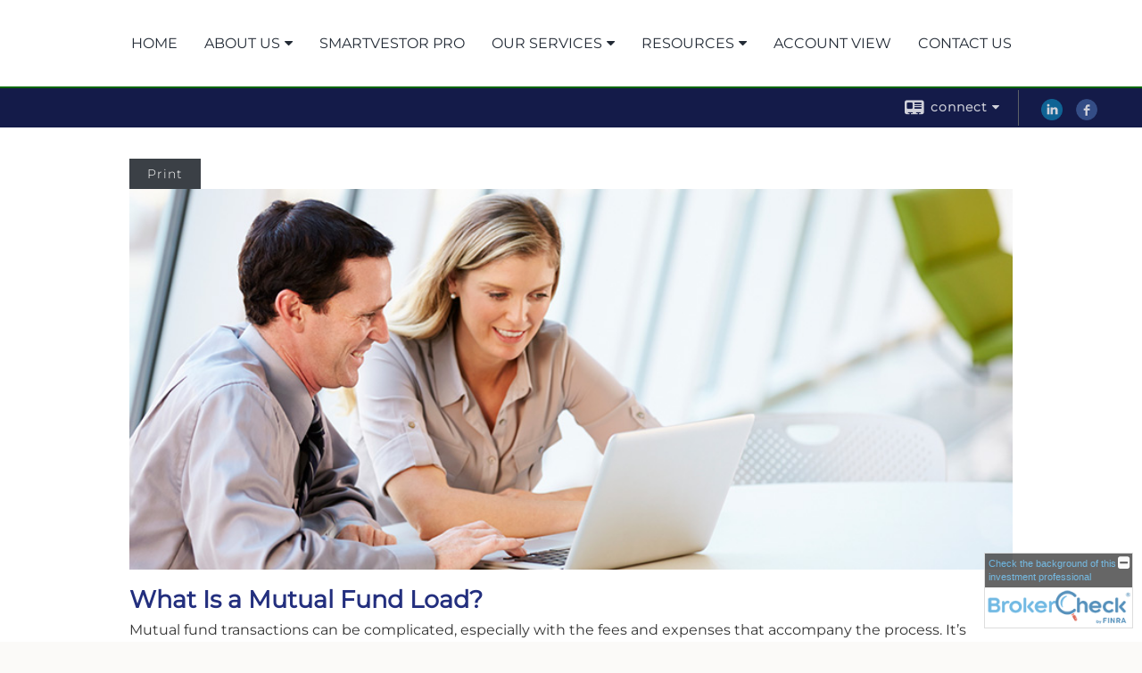

--- FILE ---
content_type: text/html;charset=UTF-8
request_url: http://www.pwfgllc.com/What-Is-a-Mutual-Fund-Load.c78.htm
body_size: 10717
content:


<!-- Parse through saved XML and Set Current Values -->

<!DOCTYPE html>
<html xmlns="http://www.w3.org/1999/xhtml" lang="en-us">
	<head>
		
  <title>Article: What Is a Mutual Fund Load? : What Is a Mutual Fund Load?</title>
  <!-- source COLOWEB02/199.84 -->

  <meta http-equiv="Content-Type" content="text/html; charset=UTF-8" />
  <meta name="HandheldFriendly" content="True" />
  <meta name="MobileOptimized" content="320" />
  <meta name="viewport" content="width=device-width, target-densitydpi=160dpi, initial-scale=1, user-scalable=yes" />  
  <meta http-equiv="cleartype" content="on" />
  <meta http-equiv="X-UA-Compatible" content="IE=edge,chrome=1" />

        <base href="/" />
      
		<meta name="Description" content="" />
	
		<meta name="Keywords" content="" />
	
    <meta name="robots" id="robots" content="index,follow,noodp" />
    <meta name="googlebot" content="index,follow" />
  
				<meta property="og:url" content="http://www.pwfgllc.com/What-Is-a-Mutual-Fund-Load.c78.htm"/>
			
					<meta property="og:image" content="http://www.emeraldhost.net/files/newsletters/Mutual_Fund_load.jpg" />
				
				<meta property="og:title" content="What Is a Mutual Fund Load?"/>
			
				<meta property="og:description" content="It’s important to understand mutual fund loads, or sales charges, and exactly what they entail so you can make informed investing decisions."/>
			
					<meta property="og:type" content="article"/>
				
			<meta property="fb:admins" content="100002829370061"/>
		
				<script type="text/javascript" src="/include/js/gtmAdvisorSites.js"></script>
				<script>
					gtmAS.init({
						'event': 'BAS-Retail-Page-Data',
						'BasRetailEnvironment' : 'Production',
						'BasRetailAdvisorSiteID': '108331',
						'BasRetailAdvisorSiteName': 'Thomas\x20\x20Dyer',
						'BasRetailTemplateID': 'TQ1',
						'BasRetailTemplateVersion': 'AA'
					},'Thomas\x20\x20Dyer')
				</script>
			
			<script>
					(function(w,d,s,l,i){w[l]=w[l]||[];w[l].push({'gtm.start':
					new Date().getTime(),event:'gtm.js'});var f=d.getElementsByTagName(s)[0],
					j=d.createElement(s),dl=l!='dataLayer'?'&l='+l:'';j.async=true;j.src=
					'https://www.googletagmanager.com/gtm.js?id='+i+dl;f.parentNode.insertBefore(j,f);
					})(window,document,'script','dataLayer','GTM-P7LM8CD');
			</script>
			
	<script>
		const bas_recaptcha_site_key = '6LcfXnYmAAAAANE7ThfzQIO_UgxMD4U7b_OeDlR1',
			  bas_verify_url = 'https\x3A\x2F\x2Fwww.emeraldsecure.com\x2Ffunctions\x2FreCAPTCHAServices.cfc\x3Fmethod\x3Dv\x26e\x3Dpr'
	</script>

	
	<link rel="stylesheet" type="text/css" href="/include/css/font-awesome/css/font-awesome.min.css" rel="stylesheet">
	<link rel="stylesheet" type="text/css" href="/include/css/modals.css" />
	
	
		<link rel="stylesheet" type="text/css" href="/include/css/site_styles/AA/TQ/~TQ1.css" />
	<style>

/*STYLESHEET CREATED BY SHARON IN ONBOARDING*/

/*FOR WHEN MASTHEAD IS LEFT OF MENU, CAN CHANGE PADDING ON TOP TO CENTER BETTER, AND CAN CHANGE MAX WIDTH ALLOWED - IF CHANGING WIDTH MUST MAKE SURE MENU ISNT MORE THAN 5 ITEMS */
#container[data-masthead-location="logo-left"] #navigationContainer .header_masthead {
    max-width: 300px;
    display: inline-block;
	padding-top: 10px;
}

/*keep nav centered with menu*/
#navigation {
    display: flex;
}

/*CHANGES THE PADDING AT THE BOTTOM OF THE MAIN CONTENT AREA SO IT DOESNT HAVE A GIANT SPACE BEFORE THE FOOTER ALSO increases content area to max at 1200 instead of 900*/
#contentWrapper {
    padding: 30px 15px 10px 15px;
	max-width: 1000px;
}


/*Allows Hero Slider text to take up more horizontal space dont increase this past 50% also adds a nice drop shadow instead of harsh one*/
.heroSlide .slideText {
font-weight: bolder;
    font-size: 36px;
    text-shadow: 2px 2px 8px #000000;
    max-width: 50%;
 line-height: 0.5em;
}

/*CHANGE COLOR OF THIN BAR AT TOP CONTAINING THE CONNECT ICON ALONG WITH THE THICKNESS OF IT & COLOR OF THE CONNECT ICON default here for me is white strip with colored border & contact words colored*/
#page-title-contact-strip {
	background-color: #141b49; 
	border-top: 2px solid #006500;
}
#page-title-contact-strip .wrapper {
    padding: 2px 0;
	}
#page-title-contact-strip .contact .contact-toggle {
    background: none;
	color: #fff;
	/* Edit left Padding value to change position*/ 
    padding: 12px 20px;
	}
#SNcontainer .sn_icons ul, #SNcontainer #sn_icons ul {
    padding-bottom: 40px;/*changing this padding can shrink the contact strip more*/
}

/*THIS CHANGES THE THREE MAIN HEADER FONTS, COLORS, SIZES, ETC */
#content h1 {
    font-weight: 900;
    color: #232f7e;
    font-size: 27px;
    text-transform: none !important; 
    margin-bottom: 10px;
}

#content h2, #content .contactMessageHeading, #content .officeName, body.agents_list #content>h1, #cn_container h2 a {
    font-weight: 720;
	color:#3749c8;
    font-size: 24px;
    text-transform: none !important;
    margin-bottom: 12px;
}

#content h3 {
    font-weight: 500;
    text-transform: none !important;
    margin-bottom: 10px;
    font-size: 20px;
    color: #006500;
}
/*hyperlink color */
#content a {
color: #009f00;
    text-decoration: none;
}
/* featured content links and header colors */
#cn_container h2 a {
    font-size: 20px;
	color:#141b49;
}
#cn_container a {
    color: #008400;

}

/*CHANGES THE PADDING AT THE BOTTOM OF THE MAIN CONTENT AREA SO IT DOESNT HAVE A GIANT SPACE BEFORE THE FOOTER*/
#contentWrapper {
    padding: 30px 0px 10px 0px;
}

/*CHANGE BACKGROUND COLOR OF FOOTER CONTAINER border set to white (to be invisible - unless you wish to have one*/
#footerContainer {
	background-color:#141b49;
	border-top: 2px solid #fff;
}
/*CHANGE DEFAULT PADDING ON FOOTER TO MAKE IT USE LESS SPACE*/
#footer {
    padding: 50px 0;   
}

/*CHANGE COLOR OF MAIN CONTENT AREA*/
#contentContainer {
    background: #ffffff;
}

/*CHANGE COLOR OF CONTACT PAGE FONT*/
.contact_info {
	color:#141b49;
}

/*CHANGE ALLIGNMENT OF CALLOUT BOXES*/
#mediaContainer {
    text-align: center;
  
	}
#media {
    text-align: center;
}

#media .item .btn {
display: unset;}

#media .item-wrapper {
    align-items: center;
}

/*makes the callout boxes look better with less padding - DO NOT GO BELOW 10 px padding*/
#media .item {
    padding: 12px 12px;
    min-height: 170px;
margin: 5px;
}

/*fixes padding on map address*/
#content .map-address h2 {
    padding: 0px;}


/*CHANGES THE PARAGRAPH AND LIST FONTS - ALL SHOULD BE SAME FONT, BUT CAN CHANGE COLOR IF DESIRED*/
#content .content_list li {
	font-size: 16px;
    color: #333;
	line-height: 1.1;
	
}	
#content ul, #content ol {
    padding-bottom: 0;
    color: #333;
    line-height: 1.1;
	    font-size: 16px;
}
#content .content_list li {
    color: #333;
	    font-size: 16px;
}
#content p {
    margin: 0 0 14px;
	    font-size: 16px;
      color: #333;
	      line-height: 1.4;

}

/*CHANGE COLOR AND FONT OF CONTACT US PAGE HEADERS*/
#content .contactMessageHeading {
    font-size: 20px;
    color: #141b49;
    font-weight: bold;
    margin: 0;
}
body.contact_us #content .map-address li.officeName strong span {
    font-weight: bold;
    color: #141b49;
    font-size: 20px;
	
}

/*CHANGE THICKNESS OF THE NAVIGATION MENU FONT adjust the 400 value to 700 to bold the nav font*/
#navigation ul.nav_ul li a {
	font-weight: 400;
	font-size: 16px;
	text-transform: uppercase;
}

/*CHANGE DEFAULT COLOR FONT ETC OF BUTTON that you add to href's by adding class=button in the tag you can add 1px solid #ffffff or whatever color and make the background fff to have a white box with an outline button*/
.button {
  background-color: #00a400;
  border: none;
  color: white;
  padding: 15px 32px;
  text-align: center;
  text-decoration: none;
  border-radius: 12px;
  display: inline-block;
  font-size: 16px;
}	

.contact-form-button {
    font-weight: bold;
    text-transform: none;
    font-size: 16px;
    background: #00a400;
    padding: 15px 20px;
    float: right;

}

/*dont display page title in contact strip*/
#page-title-contact-strip .page-title, #page-title-contact-strip .page-title h1 {
    display: none;}
/*dont display dots on hero slider*/	
.slick-dots {
    display: none;
}
#content{
  padding: 5px;
}


</style> 
		<script src="/include/js/jquery/jquery-3.6.0.min.js"></script>
		<script src="/include/js/jquery/jqueryui/js/jquery-ui.min.js"></script> 
	
	</head>
	<body class=" contentpage contentpage _34 _69 AA TQ1 sl_1 TQ1 _49 TQ isPreview0">
		
	<noscript><iframe src="https://www.googletagmanager.com/ns.html?id=GTM-P7LM8CD"
	height="0" width="0" style="display:none;visibility:hidden" aria-hidden="true"></iframe></noscript>
	
		<div id="container" data-masthead="false" data-masthead-location="masthead">
			<a class="skip-main" href="#contentContainer">Skip to main content</a>
			
			
		<nav id="navigationContainer" class="container-top-level sectionContainer  clear" role="navigation" aria-label="Site Navigation"  style='background-color:rgb(255, 255, 255); color:rgb(34, 42, 53);'>
			<div id="navigation" class="container-wrapper section">
				
			<div class="mpl masthead  masthead">
				
					<a href="/">
						<img src="/files/108331/pwfg logo with 25 years banner.png" alt="Private Wealth Financial Group" class="header_masthead logo-img custom true" />
					</a>
				
			</div>
		
					<!-- user custom nav begins -->
					<ul class="nav_ul u-c">
          <li class=""><a href="./" id="ID200">Home</a>
          </li>
          <li class=""><a href="#" tabindex="0" id="Tab588049">About Us</a>
           
          <ul class=""><li class="" style=""><a href="Our-Firm.2.htm" id="ID588051">Our Firm</a></li><li class="" style=""><a href="team.htm" id="ID-2">Our Associates</a></li></ul></li><li class="" style=""><a href="SmartVestor-Pro.7.htm" id="ID602199" title="" class="">SmartVestor Pro</a></li><li class="" style=""><a href="javascript:void(0);" class="">Our Services</a><ul class=""><li class="" style=""><a href="Investment-Management.4.htm" id="ID588052">Investment Management</a></li><li class="" style=""><a href="Estate-Planning.3.htm" id="ID588050">Estate Planning</a></li><li class="" style=""><a href="Insurance.5.htm" id="ID588133">Insurance</a></li></ul></li>
          <li class=""><a href="#" tabindex="0" id="Tab410">Resources</a>
           <ul class="">
            <li class="" style=""><a href="learning_center/videos/" id="ID470">Videos</a></li><li class="" style=""><a href="learning_center/calculators/" id="ID420">Calculators</a></li><li class="" style=""><a href="learning_center/flipbooks/" id="ID430">Flipbooks</a></li><li class="" style=""><a href="learning_center/newsletters/" id="ID440">Newsletters</a></li><li class="" style=""><a href="#" tabindex="0" id="Tab510">Market Watch</a>
           <ul class="">
            <li class=""><a href="quotes.cfm" id="ID510">Detailed Quotes</a></li>
            <li class=""><a href="quotes.cfm?sub=lookup" id="ID520">Symbol Lookup</a></li>
            <li class=""><a href="quotes.cfm?sub=multi" id="ID530">Multi Quote</a></li>
            <li class=""><a href="markets.cfm" id="ID540">Markets at a Glance</a></li>
            <li class=""><a href="charts.cfm" id="ID550">Charting</a></li>
            
           </ul>
          </li><li class=""><a href="learning_center/research/" id="ID410">Articles</a></li>
            
            
            
            <li class=""><a href="learning_center/glossary/" id="ID450">Glossary</a></li>
            <li class=""><a href="learning_center/tax_library/" id="ID460">Tax Library</a></li>
            
           </ul>
          </li>
          
          
          <li class="" style=""><a href="https://urldefense.com/v3/__https://myaccountviewonline.com/AccountView/__;!!Ebr-cpPeAnfNniQ8HSAI-g_K5b7VKg!dvSYUqjBGDq5YYBArFvO73Cpqg8UlEK3VYnGqV3-Z3-_bN6MsM4nl4Ek92Z2u0y7xlAr77E$" class="external" target="_blank">Account View</a></li><li class=""><a href="contact_us/" id="ID700">Contact Us</a>
          </li>
           <!-- last tab -->
         </ul>  
					<!-- user custom nav ends -->
				
	    </div>
	  </nav>
		
			<script type="text/javascript" src="/include/js/navigation/nav_surgeon.js"></script>
			<script>navHospital.removeLinks(['market_watch/detailed_quote','market_watch/symbol_lookup','market_watch/multi-quote','market_watch/markets_at_a_glance','market_watch/charting','market_watch/portfolio','quotes.cfm','markets.cfm','charts.cfm','portfolio.cfm'])</script>
		
	<div id="page-title-contact-strip" class="page-title-contact-strip">
		<div id="eme_push_target" class="wrapper clear">

			<div class="page-title">
				<h2 class=" " data-fieldname="Sitetitle" data-alt="Site Title">Private Wealth Financial Group</h2>
			</div>
			<div class="contact">
				<button class="contact-toggle" aria-haspopup="true" aria-expanded="false">
					<span class="icon icon-connect-card"></span><span class="toggle">connect</span><span class="fa fa-caret-down"></span>
					<div class="phone-email-address">
						<h3 class="label">Address:</h3>
						 
			<span class="street-address eme_block ">
				<span class=" " data-fieldname="officeAddress" data-alt="Office Address" data-iedisplay="block">93 Stiles Road, Suite 101</span>
			</span>
		
			<span class="cityState eme_block " data-alt="Office Location">
				<span class="locality " data-fieldname="officeCity" data-alt="Office City" data-ieDisplay="inline-block">Salem&nbsp;</span>,
				<span class="region">
					<span class="officeState " data-fieldname="officeState"  data-alt="Office State" data-iedisplay="inline-block">NH</span> 
					<span class=" " data-fieldname="officeZip" data-alt="Office Zip" data-iedisplay="inline-block">03079</span>
				</span>
			</span>
		
							<h3 class="label margin-top-sm">Phone:</h3>
						
						<p class="officePhone phone " data-fieldname="officePhone" data-alt="Office Telephone">978-264-1906 </p>
						
								<h3 class="label fax">Fax/Other:</h3>
							
							<p class="officeFax phone " data-fieldname="officeFax" data-alt="Office Fax">855-330-3679 </p>
						
						<h3 class="label">E-mail:</h3>
						<ul>
							
									<li class="email">
										<a class="officeEmail email " href="mailto:tdyer@pwfgllc.com" data-fieldname="officeEmail" data-alt="Office E-mail">tdyer@pwfgllc.com</a>
									</li>
								
						</ul>
						
						
					</div>
				</button>
				
					<div class="social-media ">
							  
							<div id="SNcontainer" class="social_networking module " data-alt="Social Network Icons">
								
    <div class="sn_icons">
      <ul class="social-links">
        
          <li>
            <a href="https://www.linkedin.com/in/thomas-j-dyer-b2ba2370/" target="_blank" aria-label="LinkedIn opens in a new window">
              <img class="socialMediaIcon" alt="LinkedIn Icon" src="include/css/site_styles/default/201303/images/linkedIn_icon.png">
            </a>
          </li>
        
          <li>
            <a href="https://www.facebook.com/PrivateWealthfinancialgroupllc" target="_blank" aria-label="Facebook opens in a new window">
              <img class="socialMediaIcon" alt="Facebook Icon" src="include/css/site_styles/default/201303/images/facebook_icon.png">
            </a>
          </li>
        
      </ul>
    </div>
  
							</div>	
						
					</div>
				
			</div>
			
		</div>
	</div>


		<main id="contentContainer" class="container-top-level sectionContainer " role="main" >
			<div id="contentWrapper" class="container-wrapper">
				<div id="content" class="section">
					<div id="Content_container"> 
	<div class="emeraldContent_header">
		
			<div class="printed_from print_only">Printed from: <strong>www.pwfgllc.com</strong></div>
			
			 
		<script type="text/javascript">
			// <![CDATA[
	
				document.write('<div class="print_button"><button type="button" onclick="window.print();">Print</button></div>');
			
			// ]]>
		</script>
	
	</div>
<!--CSS--><p><img alt="" src="//www.emeraldhost.net/files/newsletters/Mutual_Fund_load.jpg" style="width:100%" /></p>
<h1>What Is a Mutual Fund Load?</h1>

<p class="opening">Mutual fund transactions can be complicated, especially with the fees and expenses that accompany the process. It&rsquo;s important to understand mutual fund loads, or sales charges, and exactly what they entail so you can make informed investing decisions.</p>
<p>A &ldquo;load&rdquo; is a fee charged to an investor who buys or redeems shares in a mutual fund. It is similar to the commission that investors pay when they purchase a stock. There are two general types of sales loads. If a sales load is required at purchase, it is called a &ldquo;front-end&rdquo; sales load; if it is charged when shares are redeemed, it is a deferred or &ldquo;back-end&rdquo; sales charge. The most common type of back-end sales load is a &ldquo;contingent deferred sales charge&rdquo; or CDSC. The amount will depend on how long an investor held the shares, and it could be nothing if they were held long enough.</p>
<p>Loads generally compensate brokers and/or salespeople for selling you a fund. For example, a sales load might help compensate a financial professional who spends time with you at the beginning of your relationship, learning about your objectives and helping with your investment program. A sales load could also compensate a broker for keeping in touch with you and answering any questions you have. This communication can be particularly handy for busy people whose idea of investment tracking amounts to little more than an occasional call to their financial professionals.</p>
<p>Funds without load fees are called &ldquo;no-load funds.&rdquo; These funds are distributed directly by the investment company and therefore do not need to charge for brokerage services.</p>
<p>Despite this, all funds, even those with load charges, also have management and expense fees. Management fees pay for the administration of the fund and are usually based on a percentage of the fund&rsquo;s assets. There are also 12b-1 fees, or distribution fees, that compensate brokers and other sellers of mutual funds for advertising and marketing costs. These fees are typically a small percentage of the fund&rsquo;s assets.</p>
<p>Funds that charge sales loads may have lower 12b-1 fees and administration fees, so when you are deciding which type of mutual fund to purchase, it is important to review all the costs and fees involved to see which funds may work best for your investment purposes. Fees and expenses vary from one fund to the next. When assessing different mutual funds, consider that a fund with higher fees and expenses would need to generate higher returns than another fund with lower fees, because higher fees can lower your returns.</p>
<p>Mutual fund share prices fluctuate with market conditions. Shares, when sold, may be worth more or less than their original cost. Investments seeking to achieve higher rates of return also involve greater risk.</p>
<p><em>Mutual funds are sold by prospectus. Please consider the investment objectives, risks, charges, and expenses carefully before investing. The prospectus, which contains this and other information about the investment company, can be obtained from your financial professional. Be sure to read the prospectus carefully before deciding whether to invest.</em></p>
<p style="text-align:justify">&nbsp;</p>
<p style="text-align:justify"><span style="font-size:12px">The information in this newsletter is not intended as tax, legal, investment, or retirement advice or recommendations, and it may not be relied on for the &shy;purpose of &shy;avoiding any &shy;federal tax penalties. </span><span data-darkreader-inline-bgcolor="" data-darkreader-inline-color="" style="--darkreader-inline-bgcolor:#000000; --darkreader-inline-color:#fdf7ee; background-color:#ffffff; color:#222222; font-family:Arial,Verdana,sans-serif; font-size:12px; text-align:justify">You are encouraged to seek guidance from an independent tax or legal professional.&nbsp;</span><span style="font-size:12px">The content is derived from sources believed to be accurate. Neither the information presented nor any opinion expressed constitutes a solicitation for the &shy;purchase or sale of any security. This material was written and prepared by Broadridge Advisor Solutions. &copy; 2025 Broadridge Financial Solutions, Inc.</span></p> </div> 
				</div>
			</div>
		</main>
	
	<footer id="footerContainer" class="footer-container container-top-level sectionContainer" role="contentinfo" >
		<div id="footer" class="container-wrapper section">
			
		<p class="crs-message"><a href="https://www.lpl.com/crs" target="_blank" aria-label="Open LPL Financial's Relationship Summary PDF in a new tab" class="f-underline">LPL Financial Form CRS</a></p>
	
					
				<div id="inlineFooter" class=" " data-fieldname="footerDisclaimer" data-alt="Footer Disclaimer">
					<p>Securities and advisory services offered through LPL Financial, a Registered Investment Advisor, Member <a href="http://finra.org" target="_blank">FINRA</a>/<a href="http://sipc.org" target="_blank">SIPC</a></p><p>The LPL Financial registered representatives associated with this website may discuss and/or transact business only with residents of the states in which they are properly registered or licensed. No offers may be made or accepted from any resident of any other state.</p>
				</div>
			
				<div class="footer_links">
					<ul>
						
							<li class="site_map_link">
								<a class="target_blank" href="/sitemap.htm" aria-label="Open site map in a new window">Site Map</a>
							</li>
						
					</ul>
				</div>
			
		</div>
		
		<div class="scroll-to-top">
			<div class="wrapper">
				<button>Back To Top <span class="fa fa-angle-up"></span></button>
			</div>
		</div>
	
	</footer>

		</div>

		
			<script type="text/javascript" src="/include/js/plugins/lodash/lodash.min.js"></script>
		
			<script type="text/javascript" src="/include/js/bootstrap/bootstrap.bundle.min.js"></script>
		
	
	
		<script type="text/javascript" src="/include/js/navigation/jquery.slicknav.min.js"></script>
		<script type="text/javascript" src="/include/js/jquery/plugins/slick.min.js"></script>
			 
		
			<script type="text/javascript" src="/include/js/plugins/scrollreveal.min.js"></script>
			<script type="text/javascript" src="/include/js/jquery/plugins/skrollr.min.js"></script>
		
			<script type="text/javascript" src="/include/js/global.js"></script>
		
		<script type="text/javascript" src="/include/js/modals.js"></script> 
		<script type="text/javascript" src="/include/js/ada/keys.js"></script>
	
	
		
			
			<script type="text/javascript" src="/include/js/navigation/onclicknavigation.js"></script>
		
		<script type="text/javascript" src="/include/js/navigation/slickNavLaunch.js"></script>

	
		
			
			<script type="text/javascript" src="/include/js/site_styles/default/201501/default.js"></script>
			 
		<script type="text/javascript">
			// <![CDATA[
	
    var doc = {
      site_title: 'What%20Is%20a%20Mutual%20Fund%20Load%3F'
    }
    
			// ]]>
		</script>
	
		<noscript>
			<div class="broker-check-container top emerald-require">
					<div class="bc-wrapper">
							<p><a href="http://brokercheck.finra.org/" target="_blank" aria-label="Check the background of this financial professional on FINRA's BrokerCheck. Opens in new tab">Check the background of this investment professional</a></p>
					</div>
			</div>
		</noscript>
	
				<script type="text/javascript" src="/include/js/brokerCheck2.js"></script>
				<script type="text/javascript">
					window.onload = setTimeout(function () {
						if (typeof bcReq === 'undefined') {
							var bcReq = new brokerCheck("\x0D\x0A\x09\x09\x09\x09\x09\x09\x3Cp\x3E\x3Ca\x20href\x3D\x22http\x3A\x2F\x2Fbrokercheck.finra.org\x2F\x22\x20target\x3D\x22_blank\x22\x20aria\x2Dlabel\x3D\x22Check\x20the\x20background\x20of\x20this\x20financial\x20professional\x20on\x20FINRA\x27s\x20BrokerCheck.\x20Opens\x20in\x20new\x20tab\x22\x3ECheck\x20the\x20background\x20of\x20this\x20investment\x20professional\x3C\x2Fa\x3E\x3C\x2Fp\x3E\x0D\x0A\x09\x09\x09\x09\x09","/include/css/broker-check/brokerCheck2.css?v30.11.2016","2","_69");
						}
					},1000);
				</script>
			
		<script>
			AATQ.customizations = {
				navBG: 'rgb(255, 255, 255)',
				navTC: 'rgb(34, 42, 53)',
				subNavBG: 'rgba(82, 94, 170, 0.88)',
				subNavText: 'rgb(255, 255, 255)',
				subNavDefaultBG:'rgb(0, 109, 236)',
				subNavDefaultText:'rgb(255, 255, 255)',
			}
		</script>
	
	</body>
</html>
